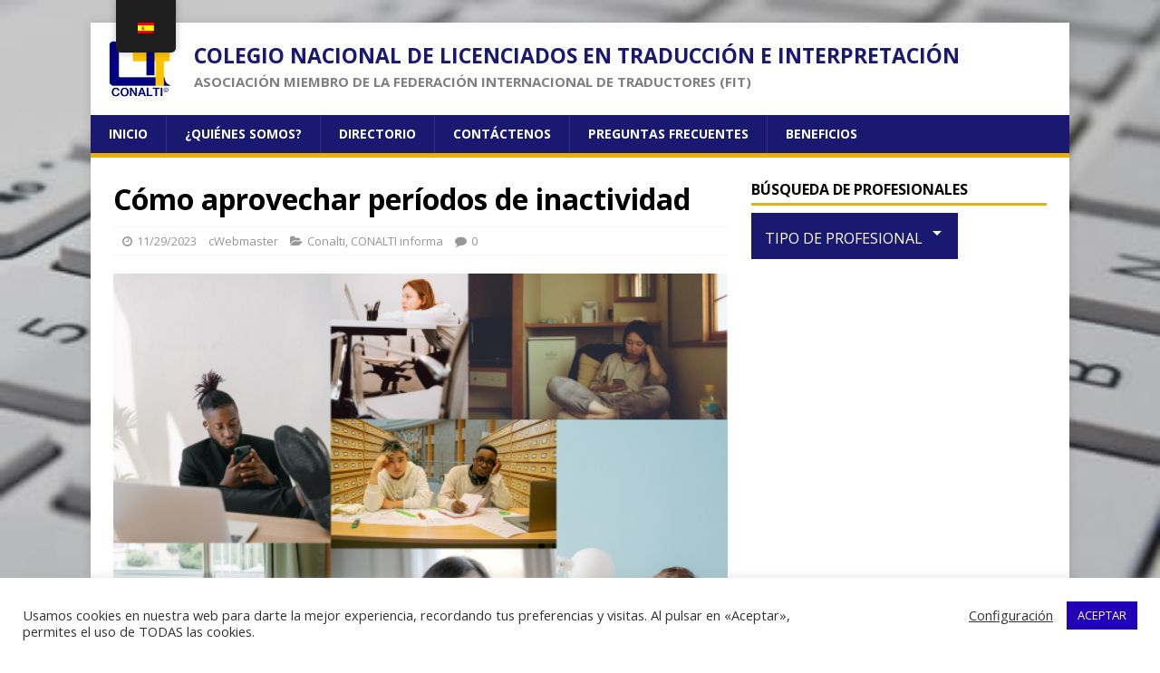

--- FILE ---
content_type: text/html; charset=UTF-8
request_url: https://conalti.org/como-aprovechar-los-periodos-de-inactividad/
body_size: 23227
content:
<!DOCTYPE html>
<html class="no-js" lang="es">
<head>
<meta charset="UTF-8">
<meta name="viewport" content="width=device-width, initial-scale=1.0">
<link rel="profile" href="http://gmpg.org/xfn/11" />
<link rel="pingback" href="https://conalti.org/xmlrpc.php" />
<title>Cómo aprovechar períodos de inactividad &#8211; Colegio Nacional de Licenciados en Traducción e Interpretación</title>
<meta name='robots' content='max-image-preview:large' />
<link rel='dns-prefetch' href='//static.addtoany.com' />
<link rel='dns-prefetch' href='//fonts.googleapis.com' />
<link rel="alternate" type="application/rss+xml" title="Colegio Nacional de Licenciados en Traducción e Interpretación &raquo; Feed" href="https://conalti.org/feed/" />
<link rel="alternate" type="application/rss+xml" title="Colegio Nacional de Licenciados en Traducción e Interpretación &raquo; Feed de los comentarios" href="https://conalti.org/comments/feed/" />
<link rel="alternate" type="application/rss+xml" title="Colegio Nacional de Licenciados en Traducción e Interpretación &raquo; Comentario Cómo aprovechar períodos de inactividad del feed" href="https://conalti.org/como-aprovechar-los-periodos-de-inactividad/feed/" />
<link rel="alternate" title="oEmbed (JSON)" type="application/json+oembed" href="https://conalti.org/wp-json/oembed/1.0/embed?url=https%3A%2F%2Fconalti.org%2Fcomo-aprovechar-los-periodos-de-inactividad%2F" />
<link rel="alternate" title="oEmbed (XML)" type="text/xml+oembed" href="https://conalti.org/wp-json/oembed/1.0/embed?url=https%3A%2F%2Fconalti.org%2Fcomo-aprovechar-los-periodos-de-inactividad%2F&#038;format=xml" />
<style id='wp-img-auto-sizes-contain-inline-css' type='text/css'>
img:is([sizes=auto i],[sizes^="auto," i]){contain-intrinsic-size:3000px 1500px}
/*# sourceURL=wp-img-auto-sizes-contain-inline-css */
</style>
<style id='wp-emoji-styles-inline-css' type='text/css'>

	img.wp-smiley, img.emoji {
		display: inline !important;
		border: none !important;
		box-shadow: none !important;
		height: 1em !important;
		width: 1em !important;
		margin: 0 0.07em !important;
		vertical-align: -0.1em !important;
		background: none !important;
		padding: 0 !important;
	}
/*# sourceURL=wp-emoji-styles-inline-css */
</style>
<style id='wp-block-library-inline-css' type='text/css'>
:root{--wp-block-synced-color:#7a00df;--wp-block-synced-color--rgb:122,0,223;--wp-bound-block-color:var(--wp-block-synced-color);--wp-editor-canvas-background:#ddd;--wp-admin-theme-color:#007cba;--wp-admin-theme-color--rgb:0,124,186;--wp-admin-theme-color-darker-10:#006ba1;--wp-admin-theme-color-darker-10--rgb:0,107,160.5;--wp-admin-theme-color-darker-20:#005a87;--wp-admin-theme-color-darker-20--rgb:0,90,135;--wp-admin-border-width-focus:2px}@media (min-resolution:192dpi){:root{--wp-admin-border-width-focus:1.5px}}.wp-element-button{cursor:pointer}:root .has-very-light-gray-background-color{background-color:#eee}:root .has-very-dark-gray-background-color{background-color:#313131}:root .has-very-light-gray-color{color:#eee}:root .has-very-dark-gray-color{color:#313131}:root .has-vivid-green-cyan-to-vivid-cyan-blue-gradient-background{background:linear-gradient(135deg,#00d084,#0693e3)}:root .has-purple-crush-gradient-background{background:linear-gradient(135deg,#34e2e4,#4721fb 50%,#ab1dfe)}:root .has-hazy-dawn-gradient-background{background:linear-gradient(135deg,#faaca8,#dad0ec)}:root .has-subdued-olive-gradient-background{background:linear-gradient(135deg,#fafae1,#67a671)}:root .has-atomic-cream-gradient-background{background:linear-gradient(135deg,#fdd79a,#004a59)}:root .has-nightshade-gradient-background{background:linear-gradient(135deg,#330968,#31cdcf)}:root .has-midnight-gradient-background{background:linear-gradient(135deg,#020381,#2874fc)}:root{--wp--preset--font-size--normal:16px;--wp--preset--font-size--huge:42px}.has-regular-font-size{font-size:1em}.has-larger-font-size{font-size:2.625em}.has-normal-font-size{font-size:var(--wp--preset--font-size--normal)}.has-huge-font-size{font-size:var(--wp--preset--font-size--huge)}.has-text-align-center{text-align:center}.has-text-align-left{text-align:left}.has-text-align-right{text-align:right}.has-fit-text{white-space:nowrap!important}#end-resizable-editor-section{display:none}.aligncenter{clear:both}.items-justified-left{justify-content:flex-start}.items-justified-center{justify-content:center}.items-justified-right{justify-content:flex-end}.items-justified-space-between{justify-content:space-between}.screen-reader-text{border:0;clip-path:inset(50%);height:1px;margin:-1px;overflow:hidden;padding:0;position:absolute;width:1px;word-wrap:normal!important}.screen-reader-text:focus{background-color:#ddd;clip-path:none;color:#444;display:block;font-size:1em;height:auto;left:5px;line-height:normal;padding:15px 23px 14px;text-decoration:none;top:5px;width:auto;z-index:100000}html :where(.has-border-color){border-style:solid}html :where([style*=border-top-color]){border-top-style:solid}html :where([style*=border-right-color]){border-right-style:solid}html :where([style*=border-bottom-color]){border-bottom-style:solid}html :where([style*=border-left-color]){border-left-style:solid}html :where([style*=border-width]){border-style:solid}html :where([style*=border-top-width]){border-top-style:solid}html :where([style*=border-right-width]){border-right-style:solid}html :where([style*=border-bottom-width]){border-bottom-style:solid}html :where([style*=border-left-width]){border-left-style:solid}html :where(img[class*=wp-image-]){height:auto;max-width:100%}:where(figure){margin:0 0 1em}html :where(.is-position-sticky){--wp-admin--admin-bar--position-offset:var(--wp-admin--admin-bar--height,0px)}@media screen and (max-width:600px){html :where(.is-position-sticky){--wp-admin--admin-bar--position-offset:0px}}

/*# sourceURL=wp-block-library-inline-css */
</style><style id='wp-block-heading-inline-css' type='text/css'>
h1:where(.wp-block-heading).has-background,h2:where(.wp-block-heading).has-background,h3:where(.wp-block-heading).has-background,h4:where(.wp-block-heading).has-background,h5:where(.wp-block-heading).has-background,h6:where(.wp-block-heading).has-background{padding:1.25em 2.375em}h1.has-text-align-left[style*=writing-mode]:where([style*=vertical-lr]),h1.has-text-align-right[style*=writing-mode]:where([style*=vertical-rl]),h2.has-text-align-left[style*=writing-mode]:where([style*=vertical-lr]),h2.has-text-align-right[style*=writing-mode]:where([style*=vertical-rl]),h3.has-text-align-left[style*=writing-mode]:where([style*=vertical-lr]),h3.has-text-align-right[style*=writing-mode]:where([style*=vertical-rl]),h4.has-text-align-left[style*=writing-mode]:where([style*=vertical-lr]),h4.has-text-align-right[style*=writing-mode]:where([style*=vertical-rl]),h5.has-text-align-left[style*=writing-mode]:where([style*=vertical-lr]),h5.has-text-align-right[style*=writing-mode]:where([style*=vertical-rl]),h6.has-text-align-left[style*=writing-mode]:where([style*=vertical-lr]),h6.has-text-align-right[style*=writing-mode]:where([style*=vertical-rl]){rotate:180deg}
/*# sourceURL=https://conalti.org/wp-includes/blocks/heading/style.min.css */
</style>
<style id='wp-block-paragraph-inline-css' type='text/css'>
.is-small-text{font-size:.875em}.is-regular-text{font-size:1em}.is-large-text{font-size:2.25em}.is-larger-text{font-size:3em}.has-drop-cap:not(:focus):first-letter{float:left;font-size:8.4em;font-style:normal;font-weight:100;line-height:.68;margin:.05em .1em 0 0;text-transform:uppercase}body.rtl .has-drop-cap:not(:focus):first-letter{float:none;margin-left:.1em}p.has-drop-cap.has-background{overflow:hidden}:root :where(p.has-background){padding:1.25em 2.375em}:where(p.has-text-color:not(.has-link-color)) a{color:inherit}p.has-text-align-left[style*="writing-mode:vertical-lr"],p.has-text-align-right[style*="writing-mode:vertical-rl"]{rotate:180deg}
/*# sourceURL=https://conalti.org/wp-includes/blocks/paragraph/style.min.css */
</style>
<style id='wp-block-preformatted-inline-css' type='text/css'>
.wp-block-preformatted{box-sizing:border-box;white-space:pre-wrap}:where(.wp-block-preformatted.has-background){padding:1.25em 2.375em}
/*# sourceURL=https://conalti.org/wp-includes/blocks/preformatted/style.min.css */
</style>
<style id='wp-block-social-links-inline-css' type='text/css'>
.wp-block-social-links{background:none;box-sizing:border-box;margin-left:0;padding-left:0;padding-right:0;text-indent:0}.wp-block-social-links .wp-social-link a,.wp-block-social-links .wp-social-link a:hover{border-bottom:0;box-shadow:none;text-decoration:none}.wp-block-social-links .wp-social-link svg{height:1em;width:1em}.wp-block-social-links .wp-social-link span:not(.screen-reader-text){font-size:.65em;margin-left:.5em;margin-right:.5em}.wp-block-social-links.has-small-icon-size{font-size:16px}.wp-block-social-links,.wp-block-social-links.has-normal-icon-size{font-size:24px}.wp-block-social-links.has-large-icon-size{font-size:36px}.wp-block-social-links.has-huge-icon-size{font-size:48px}.wp-block-social-links.aligncenter{display:flex;justify-content:center}.wp-block-social-links.alignright{justify-content:flex-end}.wp-block-social-link{border-radius:9999px;display:block}@media not (prefers-reduced-motion){.wp-block-social-link{transition:transform .1s ease}}.wp-block-social-link{height:auto}.wp-block-social-link a{align-items:center;display:flex;line-height:0}.wp-block-social-link:hover{transform:scale(1.1)}.wp-block-social-links .wp-block-social-link.wp-social-link{display:inline-block;margin:0;padding:0}.wp-block-social-links .wp-block-social-link.wp-social-link .wp-block-social-link-anchor,.wp-block-social-links .wp-block-social-link.wp-social-link .wp-block-social-link-anchor svg,.wp-block-social-links .wp-block-social-link.wp-social-link .wp-block-social-link-anchor:active,.wp-block-social-links .wp-block-social-link.wp-social-link .wp-block-social-link-anchor:hover,.wp-block-social-links .wp-block-social-link.wp-social-link .wp-block-social-link-anchor:visited{color:currentColor;fill:currentColor}:where(.wp-block-social-links:not(.is-style-logos-only)) .wp-social-link{background-color:#f0f0f0;color:#444}:where(.wp-block-social-links:not(.is-style-logos-only)) .wp-social-link-amazon{background-color:#f90;color:#fff}:where(.wp-block-social-links:not(.is-style-logos-only)) .wp-social-link-bandcamp{background-color:#1ea0c3;color:#fff}:where(.wp-block-social-links:not(.is-style-logos-only)) .wp-social-link-behance{background-color:#0757fe;color:#fff}:where(.wp-block-social-links:not(.is-style-logos-only)) .wp-social-link-bluesky{background-color:#0a7aff;color:#fff}:where(.wp-block-social-links:not(.is-style-logos-only)) .wp-social-link-codepen{background-color:#1e1f26;color:#fff}:where(.wp-block-social-links:not(.is-style-logos-only)) .wp-social-link-deviantart{background-color:#02e49b;color:#fff}:where(.wp-block-social-links:not(.is-style-logos-only)) .wp-social-link-discord{background-color:#5865f2;color:#fff}:where(.wp-block-social-links:not(.is-style-logos-only)) .wp-social-link-dribbble{background-color:#e94c89;color:#fff}:where(.wp-block-social-links:not(.is-style-logos-only)) .wp-social-link-dropbox{background-color:#4280ff;color:#fff}:where(.wp-block-social-links:not(.is-style-logos-only)) .wp-social-link-etsy{background-color:#f45800;color:#fff}:where(.wp-block-social-links:not(.is-style-logos-only)) .wp-social-link-facebook{background-color:#0866ff;color:#fff}:where(.wp-block-social-links:not(.is-style-logos-only)) .wp-social-link-fivehundredpx{background-color:#000;color:#fff}:where(.wp-block-social-links:not(.is-style-logos-only)) .wp-social-link-flickr{background-color:#0461dd;color:#fff}:where(.wp-block-social-links:not(.is-style-logos-only)) .wp-social-link-foursquare{background-color:#e65678;color:#fff}:where(.wp-block-social-links:not(.is-style-logos-only)) .wp-social-link-github{background-color:#24292d;color:#fff}:where(.wp-block-social-links:not(.is-style-logos-only)) .wp-social-link-goodreads{background-color:#eceadd;color:#382110}:where(.wp-block-social-links:not(.is-style-logos-only)) .wp-social-link-google{background-color:#ea4434;color:#fff}:where(.wp-block-social-links:not(.is-style-logos-only)) .wp-social-link-gravatar{background-color:#1d4fc4;color:#fff}:where(.wp-block-social-links:not(.is-style-logos-only)) .wp-social-link-instagram{background-color:#f00075;color:#fff}:where(.wp-block-social-links:not(.is-style-logos-only)) .wp-social-link-lastfm{background-color:#e21b24;color:#fff}:where(.wp-block-social-links:not(.is-style-logos-only)) .wp-social-link-linkedin{background-color:#0d66c2;color:#fff}:where(.wp-block-social-links:not(.is-style-logos-only)) .wp-social-link-mastodon{background-color:#3288d4;color:#fff}:where(.wp-block-social-links:not(.is-style-logos-only)) .wp-social-link-medium{background-color:#000;color:#fff}:where(.wp-block-social-links:not(.is-style-logos-only)) .wp-social-link-meetup{background-color:#f6405f;color:#fff}:where(.wp-block-social-links:not(.is-style-logos-only)) .wp-social-link-patreon{background-color:#000;color:#fff}:where(.wp-block-social-links:not(.is-style-logos-only)) .wp-social-link-pinterest{background-color:#e60122;color:#fff}:where(.wp-block-social-links:not(.is-style-logos-only)) .wp-social-link-pocket{background-color:#ef4155;color:#fff}:where(.wp-block-social-links:not(.is-style-logos-only)) .wp-social-link-reddit{background-color:#ff4500;color:#fff}:where(.wp-block-social-links:not(.is-style-logos-only)) .wp-social-link-skype{background-color:#0478d7;color:#fff}:where(.wp-block-social-links:not(.is-style-logos-only)) .wp-social-link-snapchat{background-color:#fefc00;color:#fff;stroke:#000}:where(.wp-block-social-links:not(.is-style-logos-only)) .wp-social-link-soundcloud{background-color:#ff5600;color:#fff}:where(.wp-block-social-links:not(.is-style-logos-only)) .wp-social-link-spotify{background-color:#1bd760;color:#fff}:where(.wp-block-social-links:not(.is-style-logos-only)) .wp-social-link-telegram{background-color:#2aabee;color:#fff}:where(.wp-block-social-links:not(.is-style-logos-only)) .wp-social-link-threads{background-color:#000;color:#fff}:where(.wp-block-social-links:not(.is-style-logos-only)) .wp-social-link-tiktok{background-color:#000;color:#fff}:where(.wp-block-social-links:not(.is-style-logos-only)) .wp-social-link-tumblr{background-color:#011835;color:#fff}:where(.wp-block-social-links:not(.is-style-logos-only)) .wp-social-link-twitch{background-color:#6440a4;color:#fff}:where(.wp-block-social-links:not(.is-style-logos-only)) .wp-social-link-twitter{background-color:#1da1f2;color:#fff}:where(.wp-block-social-links:not(.is-style-logos-only)) .wp-social-link-vimeo{background-color:#1eb7ea;color:#fff}:where(.wp-block-social-links:not(.is-style-logos-only)) .wp-social-link-vk{background-color:#4680c2;color:#fff}:where(.wp-block-social-links:not(.is-style-logos-only)) .wp-social-link-wordpress{background-color:#3499cd;color:#fff}:where(.wp-block-social-links:not(.is-style-logos-only)) .wp-social-link-whatsapp{background-color:#25d366;color:#fff}:where(.wp-block-social-links:not(.is-style-logos-only)) .wp-social-link-x{background-color:#000;color:#fff}:where(.wp-block-social-links:not(.is-style-logos-only)) .wp-social-link-yelp{background-color:#d32422;color:#fff}:where(.wp-block-social-links:not(.is-style-logos-only)) .wp-social-link-youtube{background-color:red;color:#fff}:where(.wp-block-social-links.is-style-logos-only) .wp-social-link{background:none}:where(.wp-block-social-links.is-style-logos-only) .wp-social-link svg{height:1.25em;width:1.25em}:where(.wp-block-social-links.is-style-logos-only) .wp-social-link-amazon{color:#f90}:where(.wp-block-social-links.is-style-logos-only) .wp-social-link-bandcamp{color:#1ea0c3}:where(.wp-block-social-links.is-style-logos-only) .wp-social-link-behance{color:#0757fe}:where(.wp-block-social-links.is-style-logos-only) .wp-social-link-bluesky{color:#0a7aff}:where(.wp-block-social-links.is-style-logos-only) .wp-social-link-codepen{color:#1e1f26}:where(.wp-block-social-links.is-style-logos-only) .wp-social-link-deviantart{color:#02e49b}:where(.wp-block-social-links.is-style-logos-only) .wp-social-link-discord{color:#5865f2}:where(.wp-block-social-links.is-style-logos-only) .wp-social-link-dribbble{color:#e94c89}:where(.wp-block-social-links.is-style-logos-only) .wp-social-link-dropbox{color:#4280ff}:where(.wp-block-social-links.is-style-logos-only) .wp-social-link-etsy{color:#f45800}:where(.wp-block-social-links.is-style-logos-only) .wp-social-link-facebook{color:#0866ff}:where(.wp-block-social-links.is-style-logos-only) .wp-social-link-fivehundredpx{color:#000}:where(.wp-block-social-links.is-style-logos-only) .wp-social-link-flickr{color:#0461dd}:where(.wp-block-social-links.is-style-logos-only) .wp-social-link-foursquare{color:#e65678}:where(.wp-block-social-links.is-style-logos-only) .wp-social-link-github{color:#24292d}:where(.wp-block-social-links.is-style-logos-only) .wp-social-link-goodreads{color:#382110}:where(.wp-block-social-links.is-style-logos-only) .wp-social-link-google{color:#ea4434}:where(.wp-block-social-links.is-style-logos-only) .wp-social-link-gravatar{color:#1d4fc4}:where(.wp-block-social-links.is-style-logos-only) .wp-social-link-instagram{color:#f00075}:where(.wp-block-social-links.is-style-logos-only) .wp-social-link-lastfm{color:#e21b24}:where(.wp-block-social-links.is-style-logos-only) .wp-social-link-linkedin{color:#0d66c2}:where(.wp-block-social-links.is-style-logos-only) .wp-social-link-mastodon{color:#3288d4}:where(.wp-block-social-links.is-style-logos-only) .wp-social-link-medium{color:#000}:where(.wp-block-social-links.is-style-logos-only) .wp-social-link-meetup{color:#f6405f}:where(.wp-block-social-links.is-style-logos-only) .wp-social-link-patreon{color:#000}:where(.wp-block-social-links.is-style-logos-only) .wp-social-link-pinterest{color:#e60122}:where(.wp-block-social-links.is-style-logos-only) .wp-social-link-pocket{color:#ef4155}:where(.wp-block-social-links.is-style-logos-only) .wp-social-link-reddit{color:#ff4500}:where(.wp-block-social-links.is-style-logos-only) .wp-social-link-skype{color:#0478d7}:where(.wp-block-social-links.is-style-logos-only) .wp-social-link-snapchat{color:#fff;stroke:#000}:where(.wp-block-social-links.is-style-logos-only) .wp-social-link-soundcloud{color:#ff5600}:where(.wp-block-social-links.is-style-logos-only) .wp-social-link-spotify{color:#1bd760}:where(.wp-block-social-links.is-style-logos-only) .wp-social-link-telegram{color:#2aabee}:where(.wp-block-social-links.is-style-logos-only) .wp-social-link-threads{color:#000}:where(.wp-block-social-links.is-style-logos-only) .wp-social-link-tiktok{color:#000}:where(.wp-block-social-links.is-style-logos-only) .wp-social-link-tumblr{color:#011835}:where(.wp-block-social-links.is-style-logos-only) .wp-social-link-twitch{color:#6440a4}:where(.wp-block-social-links.is-style-logos-only) .wp-social-link-twitter{color:#1da1f2}:where(.wp-block-social-links.is-style-logos-only) .wp-social-link-vimeo{color:#1eb7ea}:where(.wp-block-social-links.is-style-logos-only) .wp-social-link-vk{color:#4680c2}:where(.wp-block-social-links.is-style-logos-only) .wp-social-link-whatsapp{color:#25d366}:where(.wp-block-social-links.is-style-logos-only) .wp-social-link-wordpress{color:#3499cd}:where(.wp-block-social-links.is-style-logos-only) .wp-social-link-x{color:#000}:where(.wp-block-social-links.is-style-logos-only) .wp-social-link-yelp{color:#d32422}:where(.wp-block-social-links.is-style-logos-only) .wp-social-link-youtube{color:red}.wp-block-social-links.is-style-pill-shape .wp-social-link{width:auto}:root :where(.wp-block-social-links .wp-social-link a){padding:.25em}:root :where(.wp-block-social-links.is-style-logos-only .wp-social-link a){padding:0}:root :where(.wp-block-social-links.is-style-pill-shape .wp-social-link a){padding-left:.6666666667em;padding-right:.6666666667em}.wp-block-social-links:not(.has-icon-color):not(.has-icon-background-color) .wp-social-link-snapchat .wp-block-social-link-label{color:#000}
/*# sourceURL=https://conalti.org/wp-includes/blocks/social-links/style.min.css */
</style>
<style id='global-styles-inline-css' type='text/css'>
:root{--wp--preset--aspect-ratio--square: 1;--wp--preset--aspect-ratio--4-3: 4/3;--wp--preset--aspect-ratio--3-4: 3/4;--wp--preset--aspect-ratio--3-2: 3/2;--wp--preset--aspect-ratio--2-3: 2/3;--wp--preset--aspect-ratio--16-9: 16/9;--wp--preset--aspect-ratio--9-16: 9/16;--wp--preset--color--black: #000000;--wp--preset--color--cyan-bluish-gray: #abb8c3;--wp--preset--color--white: #ffffff;--wp--preset--color--pale-pink: #f78da7;--wp--preset--color--vivid-red: #cf2e2e;--wp--preset--color--luminous-vivid-orange: #ff6900;--wp--preset--color--luminous-vivid-amber: #fcb900;--wp--preset--color--light-green-cyan: #7bdcb5;--wp--preset--color--vivid-green-cyan: #00d084;--wp--preset--color--pale-cyan-blue: #8ed1fc;--wp--preset--color--vivid-cyan-blue: #0693e3;--wp--preset--color--vivid-purple: #9b51e0;--wp--preset--gradient--vivid-cyan-blue-to-vivid-purple: linear-gradient(135deg,rgb(6,147,227) 0%,rgb(155,81,224) 100%);--wp--preset--gradient--light-green-cyan-to-vivid-green-cyan: linear-gradient(135deg,rgb(122,220,180) 0%,rgb(0,208,130) 100%);--wp--preset--gradient--luminous-vivid-amber-to-luminous-vivid-orange: linear-gradient(135deg,rgb(252,185,0) 0%,rgb(255,105,0) 100%);--wp--preset--gradient--luminous-vivid-orange-to-vivid-red: linear-gradient(135deg,rgb(255,105,0) 0%,rgb(207,46,46) 100%);--wp--preset--gradient--very-light-gray-to-cyan-bluish-gray: linear-gradient(135deg,rgb(238,238,238) 0%,rgb(169,184,195) 100%);--wp--preset--gradient--cool-to-warm-spectrum: linear-gradient(135deg,rgb(74,234,220) 0%,rgb(151,120,209) 20%,rgb(207,42,186) 40%,rgb(238,44,130) 60%,rgb(251,105,98) 80%,rgb(254,248,76) 100%);--wp--preset--gradient--blush-light-purple: linear-gradient(135deg,rgb(255,206,236) 0%,rgb(152,150,240) 100%);--wp--preset--gradient--blush-bordeaux: linear-gradient(135deg,rgb(254,205,165) 0%,rgb(254,45,45) 50%,rgb(107,0,62) 100%);--wp--preset--gradient--luminous-dusk: linear-gradient(135deg,rgb(255,203,112) 0%,rgb(199,81,192) 50%,rgb(65,88,208) 100%);--wp--preset--gradient--pale-ocean: linear-gradient(135deg,rgb(255,245,203) 0%,rgb(182,227,212) 50%,rgb(51,167,181) 100%);--wp--preset--gradient--electric-grass: linear-gradient(135deg,rgb(202,248,128) 0%,rgb(113,206,126) 100%);--wp--preset--gradient--midnight: linear-gradient(135deg,rgb(2,3,129) 0%,rgb(40,116,252) 100%);--wp--preset--font-size--small: 13px;--wp--preset--font-size--medium: 20px;--wp--preset--font-size--large: 36px;--wp--preset--font-size--x-large: 42px;--wp--preset--spacing--20: 0.44rem;--wp--preset--spacing--30: 0.67rem;--wp--preset--spacing--40: 1rem;--wp--preset--spacing--50: 1.5rem;--wp--preset--spacing--60: 2.25rem;--wp--preset--spacing--70: 3.38rem;--wp--preset--spacing--80: 5.06rem;--wp--preset--shadow--natural: 6px 6px 9px rgba(0, 0, 0, 0.2);--wp--preset--shadow--deep: 12px 12px 50px rgba(0, 0, 0, 0.4);--wp--preset--shadow--sharp: 6px 6px 0px rgba(0, 0, 0, 0.2);--wp--preset--shadow--outlined: 6px 6px 0px -3px rgb(255, 255, 255), 6px 6px rgb(0, 0, 0);--wp--preset--shadow--crisp: 6px 6px 0px rgb(0, 0, 0);}:where(.is-layout-flex){gap: 0.5em;}:where(.is-layout-grid){gap: 0.5em;}body .is-layout-flex{display: flex;}.is-layout-flex{flex-wrap: wrap;align-items: center;}.is-layout-flex > :is(*, div){margin: 0;}body .is-layout-grid{display: grid;}.is-layout-grid > :is(*, div){margin: 0;}:where(.wp-block-columns.is-layout-flex){gap: 2em;}:where(.wp-block-columns.is-layout-grid){gap: 2em;}:where(.wp-block-post-template.is-layout-flex){gap: 1.25em;}:where(.wp-block-post-template.is-layout-grid){gap: 1.25em;}.has-black-color{color: var(--wp--preset--color--black) !important;}.has-cyan-bluish-gray-color{color: var(--wp--preset--color--cyan-bluish-gray) !important;}.has-white-color{color: var(--wp--preset--color--white) !important;}.has-pale-pink-color{color: var(--wp--preset--color--pale-pink) !important;}.has-vivid-red-color{color: var(--wp--preset--color--vivid-red) !important;}.has-luminous-vivid-orange-color{color: var(--wp--preset--color--luminous-vivid-orange) !important;}.has-luminous-vivid-amber-color{color: var(--wp--preset--color--luminous-vivid-amber) !important;}.has-light-green-cyan-color{color: var(--wp--preset--color--light-green-cyan) !important;}.has-vivid-green-cyan-color{color: var(--wp--preset--color--vivid-green-cyan) !important;}.has-pale-cyan-blue-color{color: var(--wp--preset--color--pale-cyan-blue) !important;}.has-vivid-cyan-blue-color{color: var(--wp--preset--color--vivid-cyan-blue) !important;}.has-vivid-purple-color{color: var(--wp--preset--color--vivid-purple) !important;}.has-black-background-color{background-color: var(--wp--preset--color--black) !important;}.has-cyan-bluish-gray-background-color{background-color: var(--wp--preset--color--cyan-bluish-gray) !important;}.has-white-background-color{background-color: var(--wp--preset--color--white) !important;}.has-pale-pink-background-color{background-color: var(--wp--preset--color--pale-pink) !important;}.has-vivid-red-background-color{background-color: var(--wp--preset--color--vivid-red) !important;}.has-luminous-vivid-orange-background-color{background-color: var(--wp--preset--color--luminous-vivid-orange) !important;}.has-luminous-vivid-amber-background-color{background-color: var(--wp--preset--color--luminous-vivid-amber) !important;}.has-light-green-cyan-background-color{background-color: var(--wp--preset--color--light-green-cyan) !important;}.has-vivid-green-cyan-background-color{background-color: var(--wp--preset--color--vivid-green-cyan) !important;}.has-pale-cyan-blue-background-color{background-color: var(--wp--preset--color--pale-cyan-blue) !important;}.has-vivid-cyan-blue-background-color{background-color: var(--wp--preset--color--vivid-cyan-blue) !important;}.has-vivid-purple-background-color{background-color: var(--wp--preset--color--vivid-purple) !important;}.has-black-border-color{border-color: var(--wp--preset--color--black) !important;}.has-cyan-bluish-gray-border-color{border-color: var(--wp--preset--color--cyan-bluish-gray) !important;}.has-white-border-color{border-color: var(--wp--preset--color--white) !important;}.has-pale-pink-border-color{border-color: var(--wp--preset--color--pale-pink) !important;}.has-vivid-red-border-color{border-color: var(--wp--preset--color--vivid-red) !important;}.has-luminous-vivid-orange-border-color{border-color: var(--wp--preset--color--luminous-vivid-orange) !important;}.has-luminous-vivid-amber-border-color{border-color: var(--wp--preset--color--luminous-vivid-amber) !important;}.has-light-green-cyan-border-color{border-color: var(--wp--preset--color--light-green-cyan) !important;}.has-vivid-green-cyan-border-color{border-color: var(--wp--preset--color--vivid-green-cyan) !important;}.has-pale-cyan-blue-border-color{border-color: var(--wp--preset--color--pale-cyan-blue) !important;}.has-vivid-cyan-blue-border-color{border-color: var(--wp--preset--color--vivid-cyan-blue) !important;}.has-vivid-purple-border-color{border-color: var(--wp--preset--color--vivid-purple) !important;}.has-vivid-cyan-blue-to-vivid-purple-gradient-background{background: var(--wp--preset--gradient--vivid-cyan-blue-to-vivid-purple) !important;}.has-light-green-cyan-to-vivid-green-cyan-gradient-background{background: var(--wp--preset--gradient--light-green-cyan-to-vivid-green-cyan) !important;}.has-luminous-vivid-amber-to-luminous-vivid-orange-gradient-background{background: var(--wp--preset--gradient--luminous-vivid-amber-to-luminous-vivid-orange) !important;}.has-luminous-vivid-orange-to-vivid-red-gradient-background{background: var(--wp--preset--gradient--luminous-vivid-orange-to-vivid-red) !important;}.has-very-light-gray-to-cyan-bluish-gray-gradient-background{background: var(--wp--preset--gradient--very-light-gray-to-cyan-bluish-gray) !important;}.has-cool-to-warm-spectrum-gradient-background{background: var(--wp--preset--gradient--cool-to-warm-spectrum) !important;}.has-blush-light-purple-gradient-background{background: var(--wp--preset--gradient--blush-light-purple) !important;}.has-blush-bordeaux-gradient-background{background: var(--wp--preset--gradient--blush-bordeaux) !important;}.has-luminous-dusk-gradient-background{background: var(--wp--preset--gradient--luminous-dusk) !important;}.has-pale-ocean-gradient-background{background: var(--wp--preset--gradient--pale-ocean) !important;}.has-electric-grass-gradient-background{background: var(--wp--preset--gradient--electric-grass) !important;}.has-midnight-gradient-background{background: var(--wp--preset--gradient--midnight) !important;}.has-small-font-size{font-size: var(--wp--preset--font-size--small) !important;}.has-medium-font-size{font-size: var(--wp--preset--font-size--medium) !important;}.has-large-font-size{font-size: var(--wp--preset--font-size--large) !important;}.has-x-large-font-size{font-size: var(--wp--preset--font-size--x-large) !important;}
/*# sourceURL=global-styles-inline-css */
</style>
<style id='core-block-supports-inline-css' type='text/css'>
.wp-elements-49100e039043f35b690848776bd0e544 a:where(:not(.wp-element-button)){color:#0a1188;}.wp-elements-e59b541ff2cc84b9fb12ac297b1ddefd a:where(:not(.wp-element-button)){color:#0a1188;}.wp-elements-52d9c2810d3e84e977e8136f074ae754 a:where(:not(.wp-element-button)){color:#0a1188;}.wp-elements-506f72115a6a2c329b22b88280f45ab7 a:where(:not(.wp-element-button)){color:#0a1188;}.wp-elements-a4d05451bdf639bfd0356173a523206f a:where(:not(.wp-element-button)){color:#0a1188;}.wp-elements-da13c4810b59f1c824db0a214af60bd2 a:where(:not(.wp-element-button)){color:#0a1188;}.wp-elements-890aa14c282015d2ab6023dab5c7b02f a:where(:not(.wp-element-button)){color:#666666;}
/*# sourceURL=core-block-supports-inline-css */
</style>

<style id='classic-theme-styles-inline-css' type='text/css'>
/*! This file is auto-generated */
.wp-block-button__link{color:#fff;background-color:#32373c;border-radius:9999px;box-shadow:none;text-decoration:none;padding:calc(.667em + 2px) calc(1.333em + 2px);font-size:1.125em}.wp-block-file__button{background:#32373c;color:#fff;text-decoration:none}
/*# sourceURL=/wp-includes/css/classic-themes.min.css */
</style>
<link rel='stylesheet' id='contact-form-7-css' href='https://conalti.org/wp-content/plugins/contact-form-7/includes/css/styles.css?ver=6.1.4' type='text/css' media='all' />
<link rel='stylesheet' id='cookie-law-info-css' href='https://conalti.org/wp-content/plugins/cookie-law-info/legacy/public/css/cookie-law-info-public.css?ver=3.3.9.1' type='text/css' media='all' />
<link rel='stylesheet' id='cookie-law-info-gdpr-css' href='https://conalti.org/wp-content/plugins/cookie-law-info/legacy/public/css/cookie-law-info-gdpr.css?ver=3.3.9.1' type='text/css' media='all' />
<link rel='stylesheet' id='trp-floater-language-switcher-style-css' href='https://conalti.org/wp-content/plugins/translatepress-multilingual/assets/css/trp-floater-language-switcher.css?ver=3.0.7' type='text/css' media='all' />
<link rel='stylesheet' id='trp-language-switcher-style-css' href='https://conalti.org/wp-content/plugins/translatepress-multilingual/assets/css/trp-language-switcher.css?ver=3.0.7' type='text/css' media='all' />
<link rel='stylesheet' id='mh-google-fonts-css' href='https://fonts.googleapis.com/css?family=Open+Sans:400,400italic,700,600' type='text/css' media='all' />
<link rel='stylesheet' id='mh-magazine-lite-css' href='https://conalti.org/wp-content/themes/mh-magazine-lite/style.css?ver=2.10.0' type='text/css' media='all' />
<link rel='stylesheet' id='mh-font-awesome-css' href='https://conalti.org/wp-content/themes/mh-magazine-lite/includes/font-awesome.min.css' type='text/css' media='all' />
<link rel='stylesheet' id='wpzoom-social-icons-socicon-css' href='https://conalti.org/wp-content/plugins/social-icons-widget-by-wpzoom/assets/css/wpzoom-socicon.css?ver=1768836129' type='text/css' media='all' />
<link rel='stylesheet' id='wpzoom-social-icons-genericons-css' href='https://conalti.org/wp-content/plugins/social-icons-widget-by-wpzoom/assets/css/genericons.css?ver=1768836129' type='text/css' media='all' />
<link rel='stylesheet' id='wpzoom-social-icons-academicons-css' href='https://conalti.org/wp-content/plugins/social-icons-widget-by-wpzoom/assets/css/academicons.min.css?ver=1768836129' type='text/css' media='all' />
<link rel='stylesheet' id='wpzoom-social-icons-font-awesome-3-css' href='https://conalti.org/wp-content/plugins/social-icons-widget-by-wpzoom/assets/css/font-awesome-3.min.css?ver=1768836129' type='text/css' media='all' />
<link rel='stylesheet' id='dashicons-css' href='https://conalti.org/wp-includes/css/dashicons.min.css?ver=6.9' type='text/css' media='all' />
<link rel='stylesheet' id='wpzoom-social-icons-styles-css' href='https://conalti.org/wp-content/plugins/social-icons-widget-by-wpzoom/assets/css/wpzoom-social-icons-styles.css?ver=1768836129' type='text/css' media='all' />
<link rel='stylesheet' id='addtoany-css' href='https://conalti.org/wp-content/plugins/add-to-any/addtoany.min.css?ver=1.16' type='text/css' media='all' />
<link rel='preload' as='font'  id='wpzoom-social-icons-font-academicons-woff2-css' href='https://conalti.org/wp-content/plugins/social-icons-widget-by-wpzoom/assets/font/academicons.woff2?v=1.9.2'  type='font/woff2' crossorigin />
<link rel='preload' as='font'  id='wpzoom-social-icons-font-fontawesome-3-woff2-css' href='https://conalti.org/wp-content/plugins/social-icons-widget-by-wpzoom/assets/font/fontawesome-webfont.woff2?v=4.7.0'  type='font/woff2' crossorigin />
<link rel='preload' as='font'  id='wpzoom-social-icons-font-genericons-woff-css' href='https://conalti.org/wp-content/plugins/social-icons-widget-by-wpzoom/assets/font/Genericons.woff'  type='font/woff' crossorigin />
<link rel='preload' as='font'  id='wpzoom-social-icons-font-socicon-woff2-css' href='https://conalti.org/wp-content/plugins/social-icons-widget-by-wpzoom/assets/font/socicon.woff2?v=4.5.4'  type='font/woff2' crossorigin />
<script type="text/javascript" id="addtoany-core-js-before">
/* <![CDATA[ */
window.a2a_config=window.a2a_config||{};a2a_config.callbacks=[];a2a_config.overlays=[];a2a_config.templates={};a2a_localize = {
	Share: "Compartir",
	Save: "Guardar",
	Subscribe: "Suscribir",
	Email: "Correo electrónico",
	Bookmark: "Marcador",
	ShowAll: "Mostrar todo",
	ShowLess: "Mostrar menos",
	FindServices: "Encontrar servicio(s)",
	FindAnyServiceToAddTo: "Encuentra al instante cualquier servicio para añadir a",
	PoweredBy: "Funciona con",
	ShareViaEmail: "Compartir por correo electrónico",
	SubscribeViaEmail: "Suscribirse a través de correo electrónico",
	BookmarkInYourBrowser: "Añadir a marcadores de tu navegador",
	BookmarkInstructions: "Presiona «Ctrl+D» o «\u2318+D» para añadir esta página a marcadores",
	AddToYourFavorites: "Añadir a tus favoritos",
	SendFromWebOrProgram: "Enviar desde cualquier dirección o programa de correo electrónico ",
	EmailProgram: "Programa de correo electrónico",
	More: "Más&#8230;",
	ThanksForSharing: "¡Gracias por compartir!",
	ThanksForFollowing: "¡Gracias por seguirnos!"
};

<div class="a2a_kit a2a_kit_size_32 a2a_default_style a2a_follow">
	<a class="a2a_button_instagram" data-a2a-follow="conalti_org/"></a>
</div>
//# sourceURL=addtoany-core-js-before
/* ]]> */
</script>
<script type="text/javascript" defer src="https://static.addtoany.com/menu/page.js" id="addtoany-core-js"></script>
<script type="text/javascript" src="https://conalti.org/wp-includes/js/jquery/jquery.min.js?ver=3.7.1" id="jquery-core-js"></script>
<script type="text/javascript" src="https://conalti.org/wp-includes/js/jquery/jquery-migrate.min.js?ver=3.4.1" id="jquery-migrate-js"></script>
<script type="text/javascript" defer src="https://conalti.org/wp-content/plugins/add-to-any/addtoany.min.js?ver=1.1" id="addtoany-jquery-js"></script>
<script type="text/javascript" id="altcha-widget-custom-options-js-after">
/* <![CDATA[ */
(() => { window.ALTCHA_WIDGET_ATTRS = {"challengeurl":"https:\/\/conalti.org\/wp-json\/altcha\/v1\/challenge","strings":"{\"error\":\"La verificaci\\u00f3n ha fallado. Int\\u00e9ntelo de nuevo m\\u00e1s tarde.\",\"footer\":\"Protegido por <a href=\\\"https:\\\/\\\/altcha.org\\\/\\\" target=\\\"_blank\\\">ALTCHA<\\\/a>\",\"label\":\"No soy un robot\",\"verified\":\"Verificado\",\"verifying\":\"Verificando...\",\"waitAlert\":\"Verificando... por favor, espere.\"}","hidefooter":"1"}; })();
//# sourceURL=altcha-widget-custom-options-js-after
/* ]]> */
</script>
<script type="text/javascript" id="cookie-law-info-js-extra">
/* <![CDATA[ */
var Cli_Data = {"nn_cookie_ids":[],"cookielist":[],"non_necessary_cookies":[],"ccpaEnabled":"","ccpaRegionBased":"","ccpaBarEnabled":"","strictlyEnabled":["necessary","obligatoire"],"ccpaType":"gdpr","js_blocking":"1","custom_integration":"","triggerDomRefresh":"","secure_cookies":""};
var cli_cookiebar_settings = {"animate_speed_hide":"500","animate_speed_show":"500","background":"#FFF","border":"#b1a6a6c2","border_on":"","button_1_button_colour":"#2100b7","button_1_button_hover":"#1a0092","button_1_link_colour":"#fff","button_1_as_button":"1","button_1_new_win":"","button_2_button_colour":"#333","button_2_button_hover":"#292929","button_2_link_colour":"#444","button_2_as_button":"","button_2_hidebar":"","button_3_button_colour":"#0b00af","button_3_button_hover":"#09008c","button_3_link_colour":"#fff","button_3_as_button":"1","button_3_new_win":"","button_4_button_colour":"#000","button_4_button_hover":"#000000","button_4_link_colour":"#333333","button_4_as_button":"","button_7_button_colour":"#61a229","button_7_button_hover":"#4e8221","button_7_link_colour":"#fff","button_7_as_button":"1","button_7_new_win":"","font_family":"inherit","header_fix":"","notify_animate_hide":"1","notify_animate_show":"","notify_div_id":"#cookie-law-info-bar","notify_position_horizontal":"right","notify_position_vertical":"bottom","scroll_close":"","scroll_close_reload":"","accept_close_reload":"","reject_close_reload":"","showagain_tab":"1","showagain_background":"#fff","showagain_border":"#000","showagain_div_id":"#cookie-law-info-again","showagain_x_position":"100px","text":"#333333","show_once_yn":"","show_once":"10000","logging_on":"","as_popup":"","popup_overlay":"1","bar_heading_text":"","cookie_bar_as":"banner","popup_showagain_position":"bottom-right","widget_position":"left"};
var log_object = {"ajax_url":"https://conalti.org/wp-admin/admin-ajax.php"};
//# sourceURL=cookie-law-info-js-extra
/* ]]> */
</script>
<script type="text/javascript" src="https://conalti.org/wp-content/plugins/cookie-law-info/legacy/public/js/cookie-law-info-public.js?ver=3.3.9.1" id="cookie-law-info-js"></script>
<script type="text/javascript" id="mh-scripts-js-extra">
/* <![CDATA[ */
var mh_magazine = {"text":{"toggle_menu":"Alternar el men\u00fa"}};
//# sourceURL=mh-scripts-js-extra
/* ]]> */
</script>
<script type="text/javascript" src="https://conalti.org/wp-content/themes/mh-magazine-lite/js/scripts.js?ver=2.10.0" id="mh-scripts-js"></script>
<link rel="https://api.w.org/" href="https://conalti.org/wp-json/" /><link rel="alternate" title="JSON" type="application/json" href="https://conalti.org/wp-json/wp/v2/posts/4399" /><link rel="EditURI" type="application/rsd+xml" title="RSD" href="https://conalti.org/xmlrpc.php?rsd" />
<meta name="generator" content="WordPress 6.9" />
<link rel="canonical" href="https://conalti.org/como-aprovechar-los-periodos-de-inactividad/" />
<link rel='shortlink' href='https://conalti.org/?p=4399' />

	<script type="text/javascript">var ajaxurl = 'https://conalti.org/wp-admin/admin-ajax.php';</script>

<link rel="alternate" hreflang="es-ES" href="https://conalti.org/como-aprovechar-los-periodos-de-inactividad/"/>
<link rel="alternate" hreflang="en-US" href="https://conalti.org/en/como-aprovechar-los-periodos-de-inactividad/"/>
<link rel="alternate" hreflang="es" href="https://conalti.org/como-aprovechar-los-periodos-de-inactividad/"/>
<link rel="alternate" hreflang="en" href="https://conalti.org/en/como-aprovechar-los-periodos-de-inactividad/"/>
<!--[if lt IE 9]>
<script src="https://conalti.org/wp-content/themes/mh-magazine-lite/js/css3-mediaqueries.js"></script>
<![endif]-->
<style type="text/css" id="custom-background-css">
body.custom-background { background-color: #ffffff; background-image: url("https://conalti.org/wp-content/uploads/2020/04/photo-1529236183275-4fdcf2bc987e.jpeg"); background-position: left top; background-size: cover; background-repeat: no-repeat; background-attachment: fixed; }
</style>
			<style type="text/css" id="wp-custom-css">
			/* color del menu principal*/
nav.mh-navigation{
	background: #191972;
}
/* color de la franja debajo del menu principal */
.mh-main-nav {
	border-bottom: #191972;
}

/* color de los items del menu cuando se seleccionan*/
li#menu-item-1905.menu-color.menu-item.menu-item-type-post_type.menu-item-object-page.menu-item-home.menu-item-1905.current_page_item.menu-item-1905 {
	background: #eab104;
}

li#menu-item-1764.menu-color.menu-item.menu-item-type-post_type.menu-item-object-page.menu-item-1764.current_page_item.menu-item-1764 {
	background: #eab104;
}

li#menu-item-1765.menu-color.menu-item.menu-item-type-post_type.menu-item-object-page.menu-item-1765.current_page_item.menu-item-1765 {
	background: #eab104;
}

li#menu-item-1770.menu-color.menu-item.menu-item-type-post_type.menu-item-object-page.menu-item-1770.current_page_item.menu-item-1770 {
	background: #eab104;
}

li#menu-item-1767.menu-color.menu-item.menu-item-type-post_type.menu-item-object-page.menu-item-1767.current_page_item.menu-item-1767 {
	background: #eab104;
}

li#menu-item-1768.menu-color.menu-item.menu-item-type-post_type.menu-item-object-page.menu-item-1768.current_page_item.menu-item-1768 {
	background: #eab104;
}

/* botones de inicio/registro */
.inicio {
  /*background-color: white; 
  color: black; */
	font-size: 16px;
}    
a:hover {
	color: #eab104;
}
.registro {
	float: right;
	font-size: 16px;
}

section {
	color: white;
}

.mh-widget-title {
	border-bottom-color: #191972;
}

/*Hover Menu*/
.mh-main-nav .menu > .current-menu-item {
	background: #eab104;
}

.mh-main-nav li:hover {
	background: #eab104;
}
.mh-slider-widget .flex-control-paging li a.flex-active {
	background: #eab104;
	border: 1px solid #fff;

}
.mh-posts-stacked-meta {
    background: #eab104;
}

/*header*/
h1.mh-header-title {
	color: #191972;
	font-size: 23px;
	/*float: right;*/
}

h2.mh-header-title {
	color: #191972;
	font-size: 23px;
	
}

h2.mh-header-tagline {
	color: #808080;
	font-size: 15px;
 
}

h3.mh-header-tagline {
	color: #808080;
	font-size: 15px;
 
}

/* h3.mh-header-tagline {
	color: #808080;
	font-size: 15px;
  right: 0px;
} */

.mh-header-tagline {
	padding-top: 0px;
/* 	margin-top: 0px; */
	border-top: 0px;
}

/*header articulos */
/* h2.mh-header-title {
	color: #191972;
	font-size: 25px;
} */

/* Hover entradas */
p.mh-custom-posts-small-title
a:hover{
	color: #eab104;
}

/* div.mh-site-logo {
	float: right;
} */

/* RIF
div.mh-container.mh-container-inner.mh-row.mh-clearfix::after 
{
	font-weight: bold;
	font-size: 10px;
  color: #808080;
	content: "RIF: J-29438867-1";
	margin-top: 10px;
	height: 10px;
	visibility: visible;
} */

img.custom-logo {
	float: left;
	padding-right: 25px
}

/* para que la foto se vea bien en los telefonos */
@media only screen and (min-device-width: 800px) {
	img.mh-header-image {
	position: absolute;
	}
}

/* cargos de consejo directivo */
.entry-content a{
	color: #191972;
}

.entry-content a:hover{
	color: #eab104;
}

/*borde abajo del menu */
.mh-main-nav {
	border-bottom: 5px solid #eab104;
}

/*borde abajo del caption del slider */

.mh-slider-caption {
	border-bottom: 8px solid  #eab104;
}

/* borde abajo de los titulos de las secciones */
.mh-widget-title {
	border-bottom-color: #eab104;
}

/* quitar numero de comentarios e iconos de las entradas */
span.mh-meta-comments {
	display: none;
}
.fa {
	display: none;
}

/* quitar barra de busqueda directorio */
button.dud-srch-icon#dud_user_srch_submit {
	margin-top: 0px;
	left:10px;
}

input#dud_user_srch_val {
	display: none;
}

/* quitar siguiente/anterior de la pagina de cada entrada */
.mh-post-nav-next span:after{
	display: none;
}
.mh-post-nav-prev span:before {
	display: none;
}

/*cambiar frase de comentarios al final de las entradas */
h3#reply-title.comment-reply-title {
	display: none;
}

div#respond.comment-respond::before {
	content: "deja un comentario";
	font-weight: bold;
	font-size: 17px;
	text-transform: uppercase;
}

.mh-widget-title {
	margin-bottom: 8px;
}

p.logged-in-as {
	margin-top: 10px;
}

/* cambiar de color el boton de submitir comentarios */

input#submit.submit {
	background:  #eab104;
}

/* quitar cosas de la pag de miembros */

form#search-members-form {
	display: none;
}

div.item-list-tabs {
	display: none;
} 

div#pag-top.pagination {
	display: none;
}

div#member-dir-count-bottom.pag-count {
	display: none;
}

div.item-meta {
	display: none;
}

div.field_6_details.item-meta {
	display:inline;
}

p.bps_filters {
	display: none;
}

label.bps-label span{
	display: none;
}

/* quitar cosas de la pagina de miembros 2.0 */

nav.members-type-navs.main-navs.bp-navs.dir-navs {
	display: none;
}

div.subnav-filters.filters.no-ajax#subnav-filters {
	display: none;
}

div.bp-pagination.top {
	display: none;
}

div.bp-pagination.bottom {
	display: none;
}

	

/* color de la barra de busqueda */

/*cuando no esta desplegada */

span#ui-id-1.bps-form-title.ui-accordion-header.ui-state-default.ui-accordion-icons.ui-corner-all {
	background: #eab104;
}

/* desplegada */
span#ui-id-1.bps-form-title.ui-accordion-header.ui-state-default.ui-accordion-icons.ui-accordion-header-active.ui-state-active.ui-corner-top {
	background: #eab104;
}

/* boton de enviar en formulario de contacto */

input.wpcf7-form-control.wpcf7-submit {
	background: #eab104;
}

/* quitar icono del menu desplegable de directorio de miembros */

.mh-navigation .menu-item-has-children > a:after {
	content: none;
}


/* dropdown list de la búsqueda de profesionales */ 

.dropbtn {
  background-color: #191972;
  color: white;
  font-size: 16px;
	text-transform: uppercase;
	width: 70%;
}

.dropdown-content a {
	font-size: 15px;
}

li.centrar {
	padding-top: 10px;
	padding-bottom: 10px;
	
}

/* estas clases afectan al dropdown content */

.dropbtn a{
	color: white;
}

.dropbtn a:hover{
	color: #eab104;
}
/* */

ul.nobull {
	list-style-type: none;
}

li:hover,
li:focus-within {
    cursor: pointer;
}

ul li ul {
  visibility: hidden;
  opacity: 0;
  min-width: 5rem;
  position: absolute;
  transition: all 0.5s ease;
  margin-top: 1rem;
  display: none;
}

ul li:hover > ul,
ul li:focus-within > ul,
ul li ul:hover,
ul li ul:focus {
   visibility: visible;
   opacity: 1;
   display: block;
}

ul li ul li {
  clear: both;
  width: 100%;
}

.dropdown-content {
  display: none;
  position: absolute;
  background-color: #191972;
  width: 160px;
  box-shadow: 0px 8px 16px 0px rgba(0,0,0,0.2);
  z-index: 1;
	padding-left: 20px;
}

.dropdown-content a {
  padding: 12px 15px;
  text-decoration: none;
  display: block;
}

/* lista codigos de idiomas */

ul.nobullets {
  list-style-type: none;
	font-size: 10px;
	height: 680px
}

/* esconder lista de codigos y como buscar de las demas paginas */

/* quienes somos */
.page-id-34 #custom_html-19 {
	display: none;
}

.page-id-34 #custom_html-17 {
	display: none;
}
.page-id-34 #custom_html-23 {
	display: none;
}

/*directorio de miembros */

.page-id-36 #custom_html-19 {
	display: none;
}

.page-id-36 #custom_html-17 {
	display: none;
}

/* contactenos */

.page-id-39 #custom_html-19 {
	display: none;
}

.page-id-39 #custom_html-17 {
	display: none;
}
.page-id-39 #custom_html-23 {
	display: none;
}

/* preguntas frecuentes */

.page-id-37 #custom_html-19 {
	display: none;
}

.page-id-37 #custom_html-17 {
	display: none;
}
.page-id-37 #custom_html-23 {
	display: none;
}

/* perfiles */

.page-id-0 #custom_html-17 {
	display: none;
}

.page-id-0 #custom_html-19 {
	display: none;
}

.page-id-0 #custom_html-23 {
	display: none;
}

/* registro */
.page-id-1854 #custom_html-19 {
	display: none;
}

.page-id-1854 #custom_html-17 {
	display: none;
}

.page-id-1854 #custom_html-23 {
	display: none;
}


/* esconder la descripcion del campo de idiomas en la busqueda */

em.bps-description {
	display: none;
}

/* borde cuadro de búsqueda de idiomas */

.bps-form input {
	border: 2px solid #87CEFA;
}


/* quitar el "activo hace" de las paginas de miembros */

p.item-meta.last-activity {
	display: none;
}
			
/* tamaño de la foto en la pag de traductores */

.bp-list li .item-avatar img.avatar {
	width: 90px;
}

/* tamaño del cover photo */
				
div#buddypress #header-cover-image {
	height: 175px;
	background-size: cover;
}


/* quitar espacio entre nombre y la foto */
div#buddypress #item-header-cover-image #item-header-avatar {
	margin-top: 0px;
}

/* quitar espacio entre la foto y el menu de abajo*/
div#buddypress #item-header-cover-image {
	min-height: 0px;
}

/*espacio entre nombre y cover image*/

h1.entry-title.page-title {
	margin-top: 10px;
}

	
			


	
				




		</style>
		</head>
<body id="mh-mobile" class="bp-nouveau wp-singular post-template-default single single-post postid-4399 single-format-standard custom-background wp-custom-logo wp-theme-mh-magazine-lite translatepress-es_ES mh-right-sb" itemscope="itemscope" itemtype="https://schema.org/WebPage">
<div class="mh-container mh-container-outer">
<div class="mh-header-mobile-nav mh-clearfix"></div>
<header class="mh-header" itemscope="itemscope" itemtype="https://schema.org/WPHeader">
	<div class="mh-container mh-container-inner mh-row mh-clearfix">
		<div class="mh-custom-header mh-clearfix">
<div class="mh-site-identity">
<div class="mh-site-logo" role="banner" itemscope="itemscope" itemtype="https://schema.org/Brand">
<a href="https://conalti.org/" class="custom-logo-link" rel="home"><img width="69" height="62" src="https://conalti.org/wp-content/uploads/2023/01/cropped-CONALTI-LOGO_©_color_Web.png" class="custom-logo" alt="Colegio Nacional de Licenciados en Traducción e Interpretación" decoding="async" srcset="https://conalti.org/wp-content/uploads/2023/01/cropped-CONALTI-LOGO_©_color_Web.png 69w, https://conalti.org/wp-content/uploads/2023/01/cropped-CONALTI-LOGO_©_color_Web-13x12.png 13w" sizes="(max-width: 69px) 100vw, 69px" /></a><div class="mh-header-text">
<a class="mh-header-text-link" href="https://conalti.org/" title="Colegio Nacional de Licenciados en Traducción e Interpretación" rel="home">
<h2 class="mh-header-title">Colegio Nacional de Licenciados en Traducción e Interpretación</h2>
<h3 class="mh-header-tagline">Asociación miembro de la Federación Internacional de Traductores (FIT)</h3>
</a>
</div>
</div>
</div>
</div>
	</div>
	<div class="mh-main-nav-wrap">
		<nav class="mh-navigation mh-main-nav mh-container mh-container-inner mh-clearfix" itemscope="itemscope" itemtype="https://schema.org/SiteNavigationElement">
			<div class="menu-principal-container"><ul id="menu-principal" class="menu"><li id="menu-item-1925" class="menu-item menu-item-type-post_type menu-item-object-page menu-item-home menu-item-1925"><a href="https://conalti.org/">Inicio</a></li>
<li id="menu-item-1764" class="menu-color menu-item menu-item-type-post_type menu-item-object-page menu-item-1764"><a href="https://conalti.org/quienes-somos/">¿Quiénes somos?</a></li>
<li id="menu-item-1765" class="menu-color menu-item menu-item-type-post_type menu-item-object-page menu-item-1765"><a href="https://conalti.org/directorio/">Directorio</a></li>
<li id="menu-item-1770" class="menu-color menu-item menu-item-type-post_type menu-item-object-page menu-item-1770"><a href="https://conalti.org/contactanos/">Contáctenos</a></li>
<li id="menu-item-1768" class="menu-color menu-item menu-item-type-post_type menu-item-object-page menu-item-1768"><a href="https://conalti.org/preguntas-frecuentes/">Preguntas frecuentes</a></li>
<li id="menu-item-5537" class="menu-item menu-item-type-post_type menu-item-object-page menu-item-5537"><a href="https://conalti.org/beneficios-para-miembros/">Beneficios</a></li>
</ul></div>		</nav>
	</div>
</header><div class="mh-wrapper mh-clearfix">
	<div id="main-content" class="mh-content" role="main" itemprop="mainContentOfPage"><article id="post-4399" class="post-4399 post type-post status-publish format-standard has-post-thumbnail hentry category-conalti category-conalti-informa tag-inactividad-laboral tag-periodo-de-inactividad">
	<header class="entry-header mh-clearfix"><h1 class="entry-title">Cómo aprovechar períodos de inactividad</h1><p class="mh-meta entry-meta">
<span class="entry-meta-date updated"><i class="far fa-clock"></i><a href="https://conalti.org/2023/11/">11/29/2023</a></span>
<span class="entry-meta-author author vcard"><i class="fa fa-user"></i><a class="fn" href="https://conalti.org/author/tsoporte/">cWebmaster</a></span>
<span class="entry-meta-categories"><i class="far fa-folder-open"></i><a href="https://conalti.org/category/conalti/" rel="category tag">Conalti</a>, <a href="https://conalti.org/category/conalti/conalti-informa/" rel="category tag">CONALTI informa</a></span>
<span class="entry-meta-comments"><i class="far fa-comment"></i><a class="mh-comment-scroll" href="https://conalti.org/como-aprovechar-los-periodos-de-inactividad/#mh-comments">0</a></span>
</p>
	</header>
		<div class="entry-content mh-clearfix">
<figure class="entry-thumbnail">
<img src="https://conalti.org/wp-content/uploads/2023/11/Downtime.png" alt="" title="Downtime" />
</figure>

<h5 class="wp-block-heading has-text-align-right">por Isabel Sacco</h5>



<p>Siempre da susto la inactividad laboral, y lo primero que hacemos es desesperarnos e imaginarnos escenarios poco alentadores. Nos paralizamos, en lugar de buscar formas proactivas de aprovechar ese tiempo «muerto».</p>



<h2 class="wp-block-heading"><strong>¿Qué podemos hacer cuando nos sobra tiempo?</strong></h2>



<h3 class="wp-block-heading has-text-color has-link-color wp-elements-49100e039043f35b690848776bd0e544" style="color:#0a1188"><strong>1. Actualizar el currículum o currículums</strong></h3>



<p>¿Quién tiene el suyo al día, completo, organizado? Por lo general, solo nos acordamos de él cuando nos lo piden, y nos lleva tiempo actualizarlo —olvidamos incluir información relevante o, peor aún, cometemos horrores ortográficos por el apuro— y tiempo no solemos tener.</p>



<p>Deberíamos contar con, al menos, dos versiones. El que enviamos a un cliente directo, por ejemplo, no tendría que incluir información sobre el dominio que tengamos en memorias de traducción ni cuáles.</p>



<p>Tampoco olvidemos la carta de presentación: tengamos una de modelo que podamos adaptar fácilmente según el caso —resaltemos la información que debamos adaptar o modificar—.</p>



<h3 class="wp-block-heading has-text-color has-link-color wp-elements-e59b541ff2cc84b9fb12ac297b1ddefd" style="color:#0a1188"><strong>2. Actualizar nuestro perfil en redes sociales</strong></h3>



<p>Al igual que el currículum, también descuidamos nuestros perfiles o bío en redes: LinkedIn, X, Instagram o Facebook. Levante la mano quien mantenga actualizado su perfil, incluso su foto.</p>



<p>La bío debe ser concisa, tener un buen encabezamiento —indicar nuestros servicios o en qué nos destacamos— con palabras clave e incluir información de contacto además de un vínculo a nuestra web o blog u otras redes (podemos hacerlo con <a href="https://bio.fm/">bio.fm</a>, <a href="https://www.contactinbio.com/">ContactInBio</a> o <a href="https://linktr.ee/">linkt.ree</a>). Sustituir palabras o términos con emoticonos cuando haya límites de caracteres o espacio, manteniendo siempre un tono profesional y cuidando la redacción y ortografía. <strong>Mi consejo, usemos lenguaje claro</strong>.</p>



<p>También podemos diseñar la imagen de encabezado (en LinkedIn o X) para que hable por nosotros; recordemos que «una imagen vale más de mil palabras» y tenemos pocos segundos para llamar la atención de las personas que vean nuestro perfil, que se detengan en lugar de pasar de largo.</p>



<h3 class="wp-block-heading has-text-color has-link-color wp-elements-52d9c2810d3e84e977e8136f074ae754" style="color:#0a1188"><strong>3. Reconectar o crear redes de contacto</strong></h3>



<p>Volver a tocar puertas: llamar o escribir a clientes antiguos, recordarles los servicios que prestamos y ponernos a la orden. <strong>Recuerda el lenguaje claro</strong>.</p>



<p>Tejer nuevas redes: conectarse con otros colegas o empresas en redes sociales; unirse a listas de correo de las asociaciones de las que seamos miembro, y participar, colaborar, compartir información; activar nuestras redes sociales si las tenemos olvidadas.</p>



<h3 class="wp-block-heading has-text-color has-link-color wp-elements-506f72115a6a2c329b22b88280f45ab7" style="color:#0a1188"><strong>4. Aprender, aprender, aprender</strong></h3>



<p>Aprovechar el tiempo para aprender algo. Aprender los intríngulis de Word o de las TAC que utilicemos —comandos, combinaciones de teclas o <em>regex</em> para ahorrar tiempo y ser más eficiente—. Por lo general, las empresas dueñas de programas TAC regularmente ofrecen talleres gratuitos; a inscribirse y participar, hacer preguntas, tomar apuntes y poner en práctica lo aprendido.</p>



<p>Suscribirse a los boletines informativos de los programas que utilicemos —Adobe, TAC—, de publicaciones y de asociaciones para conocer novedades en el sector, cursos y actividades.</p>



<p>Aprender también una afición o pasatiempo, no todo es trabajo; y aprender a respirar. Hace poco descubrí que la mayoría respiramos mal, incluso cuando practicamos una actividad física. La respiración nos ayuda a lidiar con el estrés y la ansiedad, a rendir más y a dormir mejor para descansar realmente.</p>



<h3 class="wp-block-heading has-text-color has-link-color wp-elements-a4d05451bdf639bfd0356173a523206f" style="color:#0a1188"><strong>5. Organizar el tiempo</strong></h3>



<p>Parece mentira, pero cuando el tiempo nos sobra no sabemos qué hacer con él. Quizás se deba a que caemos presa del pánico o la ansiedad.</p>



<p>Levantarse temprano y tender la cama, establecer horarios para hacer las actividades —yo sigo usando una agenda de papel en la que veo cada mes completo y puedo hacer apuntes, rayar y resaltar con colores; cuando anoto algo en medios digitales se me pierde en el espacio—.</p>



<h3 class="wp-block-heading has-text-color has-link-color wp-elements-da13c4810b59f1c824db0a214af60bd2" style="color:#0a1188"><strong>6. Hacer ejercicio y exponerse al sol</strong></h3>



<p>Ejercitarse al aire libre: únete a grupos de corredores, montañistas, nadadores o caminantes, lo que más te guste. Es otra forma de crear redes y entablar amistades. Tratar de exponerse al sol al menos unos 10 minutos al día, y verlo —se ha satanizado tanto que le evitamos, cuando en realidad una adecuada exposición tiene beneficios sobre nuestra salud—.</p>



<pre class="wp-block-preformatted has-text-color has-link-color wp-elements-890aa14c282015d2ab6023dab5c7b02f" style="color:#666666">Las opiniones expresadas en esta publicación son responsabilidad exclusiva de sus autores(as) y no representan necesariamente las opiniones de Conalti. Se prohíbe la reproducción o copia total o parcial de esta publicación sin la autorización previa y por escrito de sus autores(as).</pre>
<div class="addtoany_share_save_container addtoany_content addtoany_content_bottom"><div class="a2a_kit a2a_kit_size_32 addtoany_list" data-a2a-url="https://conalti.org/como-aprovechar-los-periodos-de-inactividad/" data-a2a-title="Cómo aprovechar períodos de inactividad"><a class="a2a_button_facebook" href="https://www.addtoany.com/add_to/facebook?linkurl=https%3A%2F%2Fconalti.org%2Fcomo-aprovechar-los-periodos-de-inactividad%2F&amp;linkname=C%C3%B3mo%20aprovechar%20per%C3%ADodos%20de%20inactividad" title="Facebook" rel="nofollow noopener" target="_blank"></a><a class="a2a_button_x" href="https://www.addtoany.com/add_to/x?linkurl=https%3A%2F%2Fconalti.org%2Fcomo-aprovechar-los-periodos-de-inactividad%2F&amp;linkname=C%C3%B3mo%20aprovechar%20per%C3%ADodos%20de%20inactividad" title="X" rel="nofollow noopener" target="_blank"></a><a class="a2a_button_whatsapp" href="https://www.addtoany.com/add_to/whatsapp?linkurl=https%3A%2F%2Fconalti.org%2Fcomo-aprovechar-los-periodos-de-inactividad%2F&amp;linkname=C%C3%B3mo%20aprovechar%20per%C3%ADodos%20de%20inactividad" title="WhatsApp" rel="nofollow noopener" target="_blank"></a><a class="a2a_dd addtoany_share_save addtoany_share" href="https://www.addtoany.com/share"></a></div></div>	</div><div class="entry-tags mh-clearfix"><i class="fa fa-tag"></i><ul><li><a href="https://conalti.org/tag/inactividad-laboral/" rel="tag">Inactividad laboral</a></li><li><a href="https://conalti.org/tag/periodo-de-inactividad/" rel="tag">Período de inactividad</a></li></ul></div></article><nav class="mh-post-nav mh-row mh-clearfix" itemscope="itemscope" itemtype="https://schema.org/SiteNavigationElement">
<div class="mh-col-1-2 mh-post-nav-item mh-post-nav-prev">
<a href="https://conalti.org/novedad-los-sinonimos-y-antonimos-se-incorporan-al-diccionario-de-la-lengua-espanola-en-su-actualizacion-23-7/" rel="prev"><img width="80" height="60" src="https://conalti.org/wp-content/uploads/2023/11/chunda-80x60.png" class="attachment-mh-magazine-lite-small size-mh-magazine-lite-small wp-post-image" alt="" decoding="async" srcset="https://conalti.org/wp-content/uploads/2023/11/chunda-80x60.png 80w, https://conalti.org/wp-content/uploads/2023/11/chunda-326x245.png 326w" sizes="(max-width: 80px) 100vw, 80px" /><span>Anterior</span><p>Novedad | Los sinónimos y antónimos se incorporan al «Diccionario de la lengua española» en su actualización 23.7</p></a></div>
<div class="mh-col-1-2 mh-post-nav-item mh-post-nav-next">
<a href="https://conalti.org/monitores-de-trabajo/" rel="next"><img width="80" height="60" src="https://conalti.org/wp-content/uploads/2023/12/Monitores-web-80x60.png" class="attachment-mh-magazine-lite-small size-mh-magazine-lite-small wp-post-image" alt="" decoding="async" srcset="https://conalti.org/wp-content/uploads/2023/12/Monitores-web-80x60.png 80w, https://conalti.org/wp-content/uploads/2023/12/Monitores-web-326x245.png 326w" sizes="(max-width: 80px) 100vw, 80px" /><span>Siguiente</span><p>Monitores de trabajo</p></a></div>
</nav>
		<h4 id="mh-comments" class="mh-widget-title mh-comment-form-title">
			<span class="mh-widget-title-inner">
				Sé el primero en comentar			</span>
		</h4>	<div id="respond" class="comment-respond">
		<h3 id="reply-title" class="comment-reply-title">Dejar una contestacion <small><a rel="nofollow" id="cancel-comment-reply-link" href="/como-aprovechar-los-periodos-de-inactividad/#respond" style="display:none;">Cancelar la respuesta</a></small></h3><p class="must-log-in">Lo siento, debes estar <a href="https://conalti.org/wp-login.php?redirect_to=https%3A%2F%2Fconalti.org%2Fcomo-aprovechar-los-periodos-de-inactividad%2F">conectado</a> para publicar un comentario.</p>	</div><!-- #respond -->
		</div>
	<aside class="mh-widget-col-1 mh-sidebar" itemscope="itemscope" itemtype="https://schema.org/WPSideBar"><div id="custom_html-23" class="widget_text mh-widget widget_custom_html"><h4 class="mh-widget-title"><span class="mh-widget-title-inner">Búsqueda de profesionales</span></h4><div class="textwidget custom-html-widget"><link rel="stylesheet" href="https://fonts.googleapis.com/icon?family=Material+Icons">
<nav role="navigation">
	<div class="dropbtn">
		<ul class="nobull">
			<li class="centrar"> Tipo de profesional <i class="material-icons icono">arrow_drop_down</i>
				<ul class="dropdown-content nobull">
					<li> <a href="https://conalti.org/traductores/" class="inicio" > TRADUCTORES </a> </li>
					<li> <a href="https://conalti.org/interpretes/" > INTÉRPRETES </a></li>
					<li><a href="https://conalti.org/interpretes-publicos/" > INTÉRPRETES PÚBLICOS </a>						</li>
					</ul>
				</li>
			</ul>
		</div>
</nav></div></div><div id="custom_html-27" class="widget_text mh-widget widget_custom_html"><div class="textwidget custom-html-widget"></div></div></aside></div>
<footer class="mh-footer" itemscope="itemscope" itemtype="https://schema.org/WPFooter">
<div class="mh-container mh-container-inner mh-footer-widgets mh-row mh-clearfix">
<div class="mh-col-1-2 mh-widget-col-2 mh-footer-2-cols  mh-footer-area mh-footer-2">
<div id="block-10" class="mh-footer-widget widget_block">
<ul class="wp-block-social-links is-layout-flex wp-block-social-links-is-layout-flex"></ul>
</div><div id="block-15" class="mh-footer-widget widget_block widget_text">
<p>RIF J-29438867-1</p>
</div></div>
<div class="mh-col-1-2 mh-widget-col-2 mh-footer-2-cols  mh-footer-area mh-footer-4">
<div id="block-18" class="mh-footer-widget widget_block">
<ul class="wp-block-social-links is-layout-flex wp-block-social-links-is-layout-flex"><li class="wp-social-link wp-social-link-facebook  wp-block-social-link"><a href="http://facebook.com/Conalti" class="wp-block-social-link-anchor"><svg width="24" height="24" viewBox="0 0 24 24" version="1.1" xmlns="http://www.w3.org/2000/svg" aria-hidden="true" focusable="false"><path d="M12 2C6.5 2 2 6.5 2 12c0 5 3.7 9.1 8.4 9.9v-7H7.9V12h2.5V9.8c0-2.5 1.5-3.9 3.8-3.9 1.1 0 2.2.2 2.2.2v2.5h-1.3c-1.2 0-1.6.8-1.6 1.6V12h2.8l-.4 2.9h-2.3v7C18.3 21.1 22 17 22 12c0-5.5-4.5-10-10-10z"></path></svg><span class="wp-block-social-link-label screen-reader-text">Facebook</span></a></li>

<li class="wp-social-link wp-social-link-x  wp-block-social-link"><a href="https://x.com/Conalti" class="wp-block-social-link-anchor"><svg width="24" height="24" viewBox="0 0 24 24" version="1.1" xmlns="http://www.w3.org/2000/svg" aria-hidden="true" focusable="false"><path d="M13.982 10.622 20.54 3h-1.554l-5.693 6.618L8.745 3H3.5l6.876 10.007L3.5 21h1.554l6.012-6.989L15.868 21h5.245l-7.131-10.378Zm-2.128 2.474-.697-.997-5.543-7.93H8l4.474 6.4.697.996 5.815 8.318h-2.387l-4.745-6.787Z" /></svg><span class="wp-block-social-link-label screen-reader-text">X</span></a></li>

<li class="wp-social-link wp-social-link-instagram  wp-block-social-link"><a href="https://www.instagram.com/conalti_org/" class="wp-block-social-link-anchor"><svg width="24" height="24" viewBox="0 0 24 24" version="1.1" xmlns="http://www.w3.org/2000/svg" aria-hidden="true" focusable="false"><path d="M12,4.622c2.403,0,2.688,0.009,3.637,0.052c0.877,0.04,1.354,0.187,1.671,0.31c0.42,0.163,0.72,0.358,1.035,0.673 c0.315,0.315,0.51,0.615,0.673,1.035c0.123,0.317,0.27,0.794,0.31,1.671c0.043,0.949,0.052,1.234,0.052,3.637 s-0.009,2.688-0.052,3.637c-0.04,0.877-0.187,1.354-0.31,1.671c-0.163,0.42-0.358,0.72-0.673,1.035 c-0.315,0.315-0.615,0.51-1.035,0.673c-0.317,0.123-0.794,0.27-1.671,0.31c-0.949,0.043-1.233,0.052-3.637,0.052 s-2.688-0.009-3.637-0.052c-0.877-0.04-1.354-0.187-1.671-0.31c-0.42-0.163-0.72-0.358-1.035-0.673 c-0.315-0.315-0.51-0.615-0.673-1.035c-0.123-0.317-0.27-0.794-0.31-1.671C4.631,14.688,4.622,14.403,4.622,12 s0.009-2.688,0.052-3.637c0.04-0.877,0.187-1.354,0.31-1.671c0.163-0.42,0.358-0.72,0.673-1.035 c0.315-0.315,0.615-0.51,1.035-0.673c0.317-0.123,0.794-0.27,1.671-0.31C9.312,4.631,9.597,4.622,12,4.622 M12,3 C9.556,3,9.249,3.01,8.289,3.054C7.331,3.098,6.677,3.25,6.105,3.472C5.513,3.702,5.011,4.01,4.511,4.511 c-0.5,0.5-0.808,1.002-1.038,1.594C3.25,6.677,3.098,7.331,3.054,8.289C3.01,9.249,3,9.556,3,12c0,2.444,0.01,2.751,0.054,3.711 c0.044,0.958,0.196,1.612,0.418,2.185c0.23,0.592,0.538,1.094,1.038,1.594c0.5,0.5,1.002,0.808,1.594,1.038 c0.572,0.222,1.227,0.375,2.185,0.418C9.249,20.99,9.556,21,12,21s2.751-0.01,3.711-0.054c0.958-0.044,1.612-0.196,2.185-0.418 c0.592-0.23,1.094-0.538,1.594-1.038c0.5-0.5,0.808-1.002,1.038-1.594c0.222-0.572,0.375-1.227,0.418-2.185 C20.99,14.751,21,14.444,21,12s-0.01-2.751-0.054-3.711c-0.044-0.958-0.196-1.612-0.418-2.185c-0.23-0.592-0.538-1.094-1.038-1.594 c-0.5-0.5-1.002-0.808-1.594-1.038c-0.572-0.222-1.227-0.375-2.185-0.418C14.751,3.01,14.444,3,12,3L12,3z M12,7.378 c-2.552,0-4.622,2.069-4.622,4.622S9.448,16.622,12,16.622s4.622-2.069,4.622-4.622S14.552,7.378,12,7.378z M12,15 c-1.657,0-3-1.343-3-3s1.343-3,3-3s3,1.343,3,3S13.657,15,12,15z M16.804,6.116c-0.596,0-1.08,0.484-1.08,1.08 s0.484,1.08,1.08,1.08c0.596,0,1.08-0.484,1.08-1.08S17.401,6.116,16.804,6.116z"></path></svg><span class="wp-block-social-link-label screen-reader-text">Instagram</span></a></li></ul>
</div></div>
</div>
</footer>
<div class="mh-copyright-wrap">
	<div class="mh-container mh-container-inner mh-clearfix">
		<p class="mh-copyright">Copyright &copy; 2026 | Plantilla WordPress por <a href="https://mhthemes.com/themes/mh-magazine/?utm_source=customer&#038;utm_medium=link&#038;utm_campaign=MH+Magazine+Lite" rel="nofollow">MH Themes</a></p>
	</div>
</div>
</div><!-- .mh-container-outer -->
<template id="tp-language" data-tp-language="es_ES"></template><script type="speculationrules">
{"prefetch":[{"source":"document","where":{"and":[{"href_matches":"/*"},{"not":{"href_matches":["/wp-*.php","/wp-admin/*","/wp-content/uploads/*","/wp-content/*","/wp-content/plugins/*","/wp-content/themes/mh-magazine-lite/*","/*\\?(.+)"]}},{"not":{"selector_matches":"a[rel~=\"nofollow\"]"}},{"not":{"selector_matches":".no-prefetch, .no-prefetch a"}}]},"eagerness":"conservative"}]}
</script>
<!--googleoff: all--><div id="cookie-law-info-bar" data-nosnippet="true"><span><div class="cli-bar-container cli-style-v2"><div class="cli-bar-message"><br />
Usamos cookies en nuestra web para darte la mejor experiencia, recordando tus preferencias y visitas. Al pulsar en «Aceptar», permites el uso de TODAS las cookies. </div><div class="cli-bar-btn_container"><a role='button' class="cli_settings_button" style="margin:0px 10px 0px 5px">Configuración</a><a role='button' data-cli_action="accept" id="cookie_action_close_header" class="medium cli-plugin-button cli-plugin-main-button cookie_action_close_header cli_action_button wt-cli-accept-btn">ACEPTAR</a></div></div></span></div><div id="cookie-law-info-again" data-nosnippet="true"><span id="cookie_hdr_showagain">Privacy &amp; Cookies Policy</span></div><div class="cli-modal" data-nosnippet="true" id="cliSettingsPopup" tabindex="-1" role="dialog" aria-labelledby="cliSettingsPopup" aria-hidden="true">
  <div class="cli-modal-dialog" role="document">
	<div class="cli-modal-content cli-bar-popup">
		  <button type="button" class="cli-modal-close" id="cliModalClose">
			<svg class="" viewBox="0 0 24 24"><path d="M19 6.41l-1.41-1.41-5.59 5.59-5.59-5.59-1.41 1.41 5.59 5.59-5.59 5.59 1.41 1.41 5.59-5.59 5.59 5.59 1.41-1.41-5.59-5.59z"></path><path d="M0 0h24v24h-24z" fill="none"></path></svg>
			<span class="wt-cli-sr-only">Cerrar</span>
		  </button>
		  <div class="cli-modal-body">
			<div class="cli-container-fluid cli-tab-container">
	<div class="cli-row">
		<div class="cli-col-12 cli-align-items-stretch cli-px-0">
			<div class="cli-privacy-overview">
				<h4>Privacy Overview</h4>				<div class="cli-privacy-content">
					<div class="cli-privacy-content-text">This website uses cookies to improve your experience while you navigate through the website. Out of these cookies, the cookies that are categorized as necessary are stored on your browser as they are essential for the working of basic functionalities of the website. We also use third-party cookies that help us analyze and understand how you use this website. These cookies will be stored in your browser only with your consent. You also have the option to opt-out of these cookies. But opting out of some of these cookies may have an effect on your browsing experience.</div>
				</div>
				<a class="cli-privacy-readmore" aria-label="Mostrar más" role="button" data-readmore-text="Mostrar más" data-readless-text="Mostrar menos"></a>			</div>
		</div>
		<div class="cli-col-12 cli-align-items-stretch cli-px-0 cli-tab-section-container">
												<div class="cli-tab-section">
						<div class="cli-tab-header">
							<a role="button" tabindex="0" class="cli-nav-link cli-settings-mobile" data-target="necessary" data-toggle="cli-toggle-tab">
								Necessary							</a>
															<div class="wt-cli-necessary-checkbox">
									<input type="checkbox" class="cli-user-preference-checkbox"  id="wt-cli-checkbox-necessary" data-id="checkbox-necessary" checked="checked"  />
									<label class="form-check-label" for="wt-cli-checkbox-necessary">Necessary</label>
								</div>
								<span class="cli-necessary-caption">Siempre activado</span>
													</div>
						<div class="cli-tab-content">
							<div class="cli-tab-pane cli-fade" data-id="necessary">
								<div class="wt-cli-cookie-description">
									Necessary cookies are absolutely essential for the website to function properly. This category only includes cookies that ensures basic functionalities and security features of the website. These cookies do not store any personal information.								</div>
							</div>
						</div>
					</div>
																	<div class="cli-tab-section">
						<div class="cli-tab-header">
							<a role="button" tabindex="0" class="cli-nav-link cli-settings-mobile" data-target="non-necessary" data-toggle="cli-toggle-tab">
								Non-necessary							</a>
															<div class="cli-switch">
									<input type="checkbox" id="wt-cli-checkbox-non-necessary" class="cli-user-preference-checkbox"  data-id="checkbox-non-necessary" checked='checked' />
									<label for="wt-cli-checkbox-non-necessary" class="cli-slider" data-cli-enable="Activado" data-cli-disable="Desactivado"><span class="wt-cli-sr-only">Non-necessary</span></label>
								</div>
													</div>
						<div class="cli-tab-content">
							<div class="cli-tab-pane cli-fade" data-id="non-necessary">
								<div class="wt-cli-cookie-description">
									Any cookies that may not be particularly necessary for the website to function and is used specifically to collect user personal data via analytics, ads, other embedded contents are termed as non-necessary cookies. It is mandatory to procure user consent prior to running these cookies on your website.								</div>
							</div>
						</div>
					</div>
										</div>
	</div>
</div>
		  </div>
		  <div class="cli-modal-footer">
			<div class="wt-cli-element cli-container-fluid cli-tab-container">
				<div class="cli-row">
					<div class="cli-col-12 cli-align-items-stretch cli-px-0">
						<div class="cli-tab-footer wt-cli-privacy-overview-actions">
						
															<a id="wt-cli-privacy-save-btn" role="button" tabindex="0" data-cli-action="accept" class="wt-cli-privacy-btn cli_setting_save_button wt-cli-privacy-accept-btn cli-btn">GUARDAR Y ACEPTAR</a>
													</div>
						
					</div>
				</div>
			</div>
		</div>
	</div>
  </div>
</div>
<div class="cli-modal-backdrop cli-fade cli-settings-overlay"></div>
<div class="cli-modal-backdrop cli-fade cli-popupbar-overlay"></div>
<!--googleon: all-->        <div id="trp-floater-ls" onclick="" data-no-translation class="trp-language-switcher-container trp-floater-ls-flags trp-top-left trp-color-dark only-flags" >
            <div id="trp-floater-ls-current-language" class="">

                <a href="#" class="trp-floater-ls-disabled-language trp-ls-disabled-language" onclick="event.preventDefault()">
					<img class="trp-flag-image" src="https://conalti.org/wp-content/plugins/translatepress-multilingual/assets/images/flags/es_ES.png" width="18" height="12" alt="es_ES" title="Español">				</a>

            </div>
            <div id="trp-floater-ls-language-list" class="" >

                <div class="trp-language-wrap trp-language-wrap-top"><a href="#" class="trp-floater-ls-disabled-language trp-ls-disabled-language" onclick="event.preventDefault()"><img class="trp-flag-image" src="https://conalti.org/wp-content/plugins/translatepress-multilingual/assets/images/flags/es_ES.png" width="18" height="12" alt="es_ES" title="Español"></a>                    <a href="https://conalti.org/en/como-aprovechar-los-periodos-de-inactividad/"
                         title="English">
          						  <img class="trp-flag-image" src="https://conalti.org/wp-content/plugins/translatepress-multilingual/assets/images/flags/en_US.png" width="18" height="12" alt="en_US" title="English">					          </a>
                </div>            </div>
        </div>

    <script type="text/javascript" src="https://conalti.org/wp-includes/js/dist/hooks.min.js?ver=dd5603f07f9220ed27f1" id="wp-hooks-js"></script>
<script type="text/javascript" src="https://conalti.org/wp-includes/js/dist/i18n.min.js?ver=c26c3dc7bed366793375" id="wp-i18n-js"></script>
<script type="text/javascript" id="wp-i18n-js-after">
/* <![CDATA[ */
wp.i18n.setLocaleData( { 'text direction\u0004ltr': [ 'ltr' ] } );
//# sourceURL=wp-i18n-js-after
/* ]]> */
</script>
<script type="text/javascript" src="https://conalti.org/wp-content/plugins/contact-form-7/includes/swv/js/index.js?ver=6.1.4" id="swv-js"></script>
<script type="text/javascript" id="contact-form-7-js-translations">
/* <![CDATA[ */
( function( domain, translations ) {
	var localeData = translations.locale_data[ domain ] || translations.locale_data.messages;
	localeData[""].domain = domain;
	wp.i18n.setLocaleData( localeData, domain );
} )( "contact-form-7", {"translation-revision-date":"2025-12-01 15:45:40+0000","generator":"GlotPress\/4.0.3","domain":"messages","locale_data":{"messages":{"":{"domain":"messages","plural-forms":"nplurals=2; plural=n != 1;","lang":"es"},"This contact form is placed in the wrong place.":["Este formulario de contacto est\u00e1 situado en el lugar incorrecto."],"Error:":["Error:"]}},"comment":{"reference":"includes\/js\/index.js"}} );
//# sourceURL=contact-form-7-js-translations
/* ]]> */
</script>
<script type="text/javascript" id="contact-form-7-js-before">
/* <![CDATA[ */
var wpcf7 = {
    "api": {
        "root": "https:\/\/conalti.org\/wp-json\/",
        "namespace": "contact-form-7\/v1"
    }
};
//# sourceURL=contact-form-7-js-before
/* ]]> */
</script>
<script type="text/javascript" src="https://conalti.org/wp-content/plugins/contact-form-7/includes/js/index.js?ver=6.1.4" id="contact-form-7-js"></script>
<script type="text/javascript" src="https://conalti.org/wp-includes/js/comment-reply.min.js?ver=6.9" id="comment-reply-js" async="async" data-wp-strategy="async" fetchpriority="low"></script>
<script type="text/javascript" src="https://conalti.org/wp-content/plugins/social-icons-widget-by-wpzoom/assets/js/social-icons-widget-frontend.js?ver=1768836129" id="zoom-social-icons-widget-frontend-js"></script>
<script id="wp-emoji-settings" type="application/json">
{"baseUrl":"https://s.w.org/images/core/emoji/17.0.2/72x72/","ext":".png","svgUrl":"https://s.w.org/images/core/emoji/17.0.2/svg/","svgExt":".svg","source":{"concatemoji":"https://conalti.org/wp-includes/js/wp-emoji-release.min.js?ver=6.9"}}
</script>
<script type="module">
/* <![CDATA[ */
/*! This file is auto-generated */
const a=JSON.parse(document.getElementById("wp-emoji-settings").textContent),o=(window._wpemojiSettings=a,"wpEmojiSettingsSupports"),s=["flag","emoji"];function i(e){try{var t={supportTests:e,timestamp:(new Date).valueOf()};sessionStorage.setItem(o,JSON.stringify(t))}catch(e){}}function c(e,t,n){e.clearRect(0,0,e.canvas.width,e.canvas.height),e.fillText(t,0,0);t=new Uint32Array(e.getImageData(0,0,e.canvas.width,e.canvas.height).data);e.clearRect(0,0,e.canvas.width,e.canvas.height),e.fillText(n,0,0);const a=new Uint32Array(e.getImageData(0,0,e.canvas.width,e.canvas.height).data);return t.every((e,t)=>e===a[t])}function p(e,t){e.clearRect(0,0,e.canvas.width,e.canvas.height),e.fillText(t,0,0);var n=e.getImageData(16,16,1,1);for(let e=0;e<n.data.length;e++)if(0!==n.data[e])return!1;return!0}function u(e,t,n,a){switch(t){case"flag":return n(e,"\ud83c\udff3\ufe0f\u200d\u26a7\ufe0f","\ud83c\udff3\ufe0f\u200b\u26a7\ufe0f")?!1:!n(e,"\ud83c\udde8\ud83c\uddf6","\ud83c\udde8\u200b\ud83c\uddf6")&&!n(e,"\ud83c\udff4\udb40\udc67\udb40\udc62\udb40\udc65\udb40\udc6e\udb40\udc67\udb40\udc7f","\ud83c\udff4\u200b\udb40\udc67\u200b\udb40\udc62\u200b\udb40\udc65\u200b\udb40\udc6e\u200b\udb40\udc67\u200b\udb40\udc7f");case"emoji":return!a(e,"\ud83e\u1fac8")}return!1}function f(e,t,n,a){let r;const o=(r="undefined"!=typeof WorkerGlobalScope&&self instanceof WorkerGlobalScope?new OffscreenCanvas(300,150):document.createElement("canvas")).getContext("2d",{willReadFrequently:!0}),s=(o.textBaseline="top",o.font="600 32px Arial",{});return e.forEach(e=>{s[e]=t(o,e,n,a)}),s}function r(e){var t=document.createElement("script");t.src=e,t.defer=!0,document.head.appendChild(t)}a.supports={everything:!0,everythingExceptFlag:!0},new Promise(t=>{let n=function(){try{var e=JSON.parse(sessionStorage.getItem(o));if("object"==typeof e&&"number"==typeof e.timestamp&&(new Date).valueOf()<e.timestamp+604800&&"object"==typeof e.supportTests)return e.supportTests}catch(e){}return null}();if(!n){if("undefined"!=typeof Worker&&"undefined"!=typeof OffscreenCanvas&&"undefined"!=typeof URL&&URL.createObjectURL&&"undefined"!=typeof Blob)try{var e="postMessage("+f.toString()+"("+[JSON.stringify(s),u.toString(),c.toString(),p.toString()].join(",")+"));",a=new Blob([e],{type:"text/javascript"});const r=new Worker(URL.createObjectURL(a),{name:"wpTestEmojiSupports"});return void(r.onmessage=e=>{i(n=e.data),r.terminate(),t(n)})}catch(e){}i(n=f(s,u,c,p))}t(n)}).then(e=>{for(const n in e)a.supports[n]=e[n],a.supports.everything=a.supports.everything&&a.supports[n],"flag"!==n&&(a.supports.everythingExceptFlag=a.supports.everythingExceptFlag&&a.supports[n]);var t;a.supports.everythingExceptFlag=a.supports.everythingExceptFlag&&!a.supports.flag,a.supports.everything||((t=a.source||{}).concatemoji?r(t.concatemoji):t.wpemoji&&t.twemoji&&(r(t.twemoji),r(t.wpemoji)))});
//# sourceURL=https://conalti.org/wp-includes/js/wp-emoji-loader.min.js
/* ]]> */
</script>
</body>
</html>